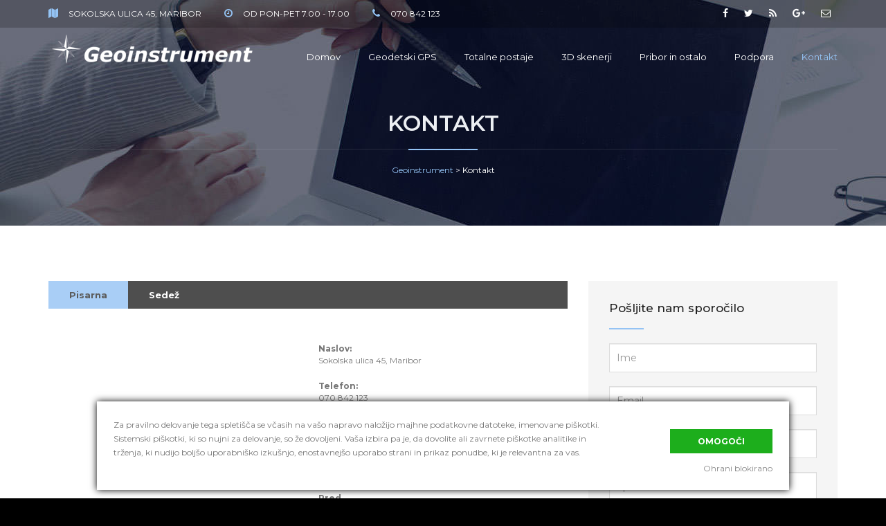

--- FILE ---
content_type: text/html; charset=UTF-8
request_url: https://www.geoinstrument.si/kontakt/
body_size: 64466
content:
<!DOCTYPE html>
<html lang="sl-SI" class="">
<head>
	<meta charset="UTF-8">
	<meta name="viewport" content="width=device-width, initial-scale=1">
	<meta name="SKYPE_TOOLBAR" content="SKYPE_TOOLBAR_PARSER_COMPATIBLE" />
	<link rel="profile" href="http://gmpg.org/xfn/11">
	<link rel="pingback" href="https://www.geoinstrument.si/xmlrpc.php">

<title>Kontakt &#8211; Geoinstrument</title>
<meta name='robots' content='max-image-preview:large' />
<link rel='dns-prefetch' href='//maps.google.com' />
<link rel='dns-prefetch' href='//fonts.googleapis.com' />
<link rel="alternate" type="application/rss+xml" title="Geoinstrument &raquo; Vir" href="https://www.geoinstrument.si/feed/" />
<link rel="alternate" type="application/rss+xml" title="Geoinstrument &raquo; Vir komentarjev" href="https://www.geoinstrument.si/comments/feed/" />
<link rel="alternate" title="oEmbed (JSON)" type="application/json+oembed" href="https://www.geoinstrument.si/wp-json/oembed/1.0/embed?url=https%3A%2F%2Fwww.geoinstrument.si%2Fkontakt%2F" />
<link rel="alternate" title="oEmbed (XML)" type="text/xml+oembed" href="https://www.geoinstrument.si/wp-json/oembed/1.0/embed?url=https%3A%2F%2Fwww.geoinstrument.si%2Fkontakt%2F&#038;format=xml" />
<style id='wp-img-auto-sizes-contain-inline-css' type='text/css'>
img:is([sizes=auto i],[sizes^="auto," i]){contain-intrinsic-size:3000px 1500px}
/*# sourceURL=wp-img-auto-sizes-contain-inline-css */
</style>
<style id='wp-emoji-styles-inline-css' type='text/css'>

	img.wp-smiley, img.emoji {
		display: inline !important;
		border: none !important;
		box-shadow: none !important;
		height: 1em !important;
		width: 1em !important;
		margin: 0 0.07em !important;
		vertical-align: -0.1em !important;
		background: none !important;
		padding: 0 !important;
	}
/*# sourceURL=wp-emoji-styles-inline-css */
</style>
<style id='wp-block-library-inline-css' type='text/css'>
:root{--wp-block-synced-color:#7a00df;--wp-block-synced-color--rgb:122,0,223;--wp-bound-block-color:var(--wp-block-synced-color);--wp-editor-canvas-background:#ddd;--wp-admin-theme-color:#007cba;--wp-admin-theme-color--rgb:0,124,186;--wp-admin-theme-color-darker-10:#006ba1;--wp-admin-theme-color-darker-10--rgb:0,107,160.5;--wp-admin-theme-color-darker-20:#005a87;--wp-admin-theme-color-darker-20--rgb:0,90,135;--wp-admin-border-width-focus:2px}@media (min-resolution:192dpi){:root{--wp-admin-border-width-focus:1.5px}}.wp-element-button{cursor:pointer}:root .has-very-light-gray-background-color{background-color:#eee}:root .has-very-dark-gray-background-color{background-color:#313131}:root .has-very-light-gray-color{color:#eee}:root .has-very-dark-gray-color{color:#313131}:root .has-vivid-green-cyan-to-vivid-cyan-blue-gradient-background{background:linear-gradient(135deg,#00d084,#0693e3)}:root .has-purple-crush-gradient-background{background:linear-gradient(135deg,#34e2e4,#4721fb 50%,#ab1dfe)}:root .has-hazy-dawn-gradient-background{background:linear-gradient(135deg,#faaca8,#dad0ec)}:root .has-subdued-olive-gradient-background{background:linear-gradient(135deg,#fafae1,#67a671)}:root .has-atomic-cream-gradient-background{background:linear-gradient(135deg,#fdd79a,#004a59)}:root .has-nightshade-gradient-background{background:linear-gradient(135deg,#330968,#31cdcf)}:root .has-midnight-gradient-background{background:linear-gradient(135deg,#020381,#2874fc)}:root{--wp--preset--font-size--normal:16px;--wp--preset--font-size--huge:42px}.has-regular-font-size{font-size:1em}.has-larger-font-size{font-size:2.625em}.has-normal-font-size{font-size:var(--wp--preset--font-size--normal)}.has-huge-font-size{font-size:var(--wp--preset--font-size--huge)}.has-text-align-center{text-align:center}.has-text-align-left{text-align:left}.has-text-align-right{text-align:right}.has-fit-text{white-space:nowrap!important}#end-resizable-editor-section{display:none}.aligncenter{clear:both}.items-justified-left{justify-content:flex-start}.items-justified-center{justify-content:center}.items-justified-right{justify-content:flex-end}.items-justified-space-between{justify-content:space-between}.screen-reader-text{border:0;clip-path:inset(50%);height:1px;margin:-1px;overflow:hidden;padding:0;position:absolute;width:1px;word-wrap:normal!important}.screen-reader-text:focus{background-color:#ddd;clip-path:none;color:#444;display:block;font-size:1em;height:auto;left:5px;line-height:normal;padding:15px 23px 14px;text-decoration:none;top:5px;width:auto;z-index:100000}html :where(.has-border-color){border-style:solid}html :where([style*=border-top-color]){border-top-style:solid}html :where([style*=border-right-color]){border-right-style:solid}html :where([style*=border-bottom-color]){border-bottom-style:solid}html :where([style*=border-left-color]){border-left-style:solid}html :where([style*=border-width]){border-style:solid}html :where([style*=border-top-width]){border-top-style:solid}html :where([style*=border-right-width]){border-right-style:solid}html :where([style*=border-bottom-width]){border-bottom-style:solid}html :where([style*=border-left-width]){border-left-style:solid}html :where(img[class*=wp-image-]){height:auto;max-width:100%}:where(figure){margin:0 0 1em}html :where(.is-position-sticky){--wp-admin--admin-bar--position-offset:var(--wp-admin--admin-bar--height,0px)}@media screen and (max-width:600px){html :where(.is-position-sticky){--wp-admin--admin-bar--position-offset:0px}}

/*# sourceURL=wp-block-library-inline-css */
</style><style id='global-styles-inline-css' type='text/css'>
:root{--wp--preset--aspect-ratio--square: 1;--wp--preset--aspect-ratio--4-3: 4/3;--wp--preset--aspect-ratio--3-4: 3/4;--wp--preset--aspect-ratio--3-2: 3/2;--wp--preset--aspect-ratio--2-3: 2/3;--wp--preset--aspect-ratio--16-9: 16/9;--wp--preset--aspect-ratio--9-16: 9/16;--wp--preset--color--black: #000000;--wp--preset--color--cyan-bluish-gray: #abb8c3;--wp--preset--color--white: #ffffff;--wp--preset--color--pale-pink: #f78da7;--wp--preset--color--vivid-red: #cf2e2e;--wp--preset--color--luminous-vivid-orange: #ff6900;--wp--preset--color--luminous-vivid-amber: #fcb900;--wp--preset--color--light-green-cyan: #7bdcb5;--wp--preset--color--vivid-green-cyan: #00d084;--wp--preset--color--pale-cyan-blue: #8ed1fc;--wp--preset--color--vivid-cyan-blue: #0693e3;--wp--preset--color--vivid-purple: #9b51e0;--wp--preset--gradient--vivid-cyan-blue-to-vivid-purple: linear-gradient(135deg,rgb(6,147,227) 0%,rgb(155,81,224) 100%);--wp--preset--gradient--light-green-cyan-to-vivid-green-cyan: linear-gradient(135deg,rgb(122,220,180) 0%,rgb(0,208,130) 100%);--wp--preset--gradient--luminous-vivid-amber-to-luminous-vivid-orange: linear-gradient(135deg,rgb(252,185,0) 0%,rgb(255,105,0) 100%);--wp--preset--gradient--luminous-vivid-orange-to-vivid-red: linear-gradient(135deg,rgb(255,105,0) 0%,rgb(207,46,46) 100%);--wp--preset--gradient--very-light-gray-to-cyan-bluish-gray: linear-gradient(135deg,rgb(238,238,238) 0%,rgb(169,184,195) 100%);--wp--preset--gradient--cool-to-warm-spectrum: linear-gradient(135deg,rgb(74,234,220) 0%,rgb(151,120,209) 20%,rgb(207,42,186) 40%,rgb(238,44,130) 60%,rgb(251,105,98) 80%,rgb(254,248,76) 100%);--wp--preset--gradient--blush-light-purple: linear-gradient(135deg,rgb(255,206,236) 0%,rgb(152,150,240) 100%);--wp--preset--gradient--blush-bordeaux: linear-gradient(135deg,rgb(254,205,165) 0%,rgb(254,45,45) 50%,rgb(107,0,62) 100%);--wp--preset--gradient--luminous-dusk: linear-gradient(135deg,rgb(255,203,112) 0%,rgb(199,81,192) 50%,rgb(65,88,208) 100%);--wp--preset--gradient--pale-ocean: linear-gradient(135deg,rgb(255,245,203) 0%,rgb(182,227,212) 50%,rgb(51,167,181) 100%);--wp--preset--gradient--electric-grass: linear-gradient(135deg,rgb(202,248,128) 0%,rgb(113,206,126) 100%);--wp--preset--gradient--midnight: linear-gradient(135deg,rgb(2,3,129) 0%,rgb(40,116,252) 100%);--wp--preset--font-size--small: 13px;--wp--preset--font-size--medium: 20px;--wp--preset--font-size--large: 36px;--wp--preset--font-size--x-large: 42px;--wp--preset--spacing--20: 0.44rem;--wp--preset--spacing--30: 0.67rem;--wp--preset--spacing--40: 1rem;--wp--preset--spacing--50: 1.5rem;--wp--preset--spacing--60: 2.25rem;--wp--preset--spacing--70: 3.38rem;--wp--preset--spacing--80: 5.06rem;--wp--preset--shadow--natural: 6px 6px 9px rgba(0, 0, 0, 0.2);--wp--preset--shadow--deep: 12px 12px 50px rgba(0, 0, 0, 0.4);--wp--preset--shadow--sharp: 6px 6px 0px rgba(0, 0, 0, 0.2);--wp--preset--shadow--outlined: 6px 6px 0px -3px rgb(255, 255, 255), 6px 6px rgb(0, 0, 0);--wp--preset--shadow--crisp: 6px 6px 0px rgb(0, 0, 0);}:where(.is-layout-flex){gap: 0.5em;}:where(.is-layout-grid){gap: 0.5em;}body .is-layout-flex{display: flex;}.is-layout-flex{flex-wrap: wrap;align-items: center;}.is-layout-flex > :is(*, div){margin: 0;}body .is-layout-grid{display: grid;}.is-layout-grid > :is(*, div){margin: 0;}:where(.wp-block-columns.is-layout-flex){gap: 2em;}:where(.wp-block-columns.is-layout-grid){gap: 2em;}:where(.wp-block-post-template.is-layout-flex){gap: 1.25em;}:where(.wp-block-post-template.is-layout-grid){gap: 1.25em;}.has-black-color{color: var(--wp--preset--color--black) !important;}.has-cyan-bluish-gray-color{color: var(--wp--preset--color--cyan-bluish-gray) !important;}.has-white-color{color: var(--wp--preset--color--white) !important;}.has-pale-pink-color{color: var(--wp--preset--color--pale-pink) !important;}.has-vivid-red-color{color: var(--wp--preset--color--vivid-red) !important;}.has-luminous-vivid-orange-color{color: var(--wp--preset--color--luminous-vivid-orange) !important;}.has-luminous-vivid-amber-color{color: var(--wp--preset--color--luminous-vivid-amber) !important;}.has-light-green-cyan-color{color: var(--wp--preset--color--light-green-cyan) !important;}.has-vivid-green-cyan-color{color: var(--wp--preset--color--vivid-green-cyan) !important;}.has-pale-cyan-blue-color{color: var(--wp--preset--color--pale-cyan-blue) !important;}.has-vivid-cyan-blue-color{color: var(--wp--preset--color--vivid-cyan-blue) !important;}.has-vivid-purple-color{color: var(--wp--preset--color--vivid-purple) !important;}.has-black-background-color{background-color: var(--wp--preset--color--black) !important;}.has-cyan-bluish-gray-background-color{background-color: var(--wp--preset--color--cyan-bluish-gray) !important;}.has-white-background-color{background-color: var(--wp--preset--color--white) !important;}.has-pale-pink-background-color{background-color: var(--wp--preset--color--pale-pink) !important;}.has-vivid-red-background-color{background-color: var(--wp--preset--color--vivid-red) !important;}.has-luminous-vivid-orange-background-color{background-color: var(--wp--preset--color--luminous-vivid-orange) !important;}.has-luminous-vivid-amber-background-color{background-color: var(--wp--preset--color--luminous-vivid-amber) !important;}.has-light-green-cyan-background-color{background-color: var(--wp--preset--color--light-green-cyan) !important;}.has-vivid-green-cyan-background-color{background-color: var(--wp--preset--color--vivid-green-cyan) !important;}.has-pale-cyan-blue-background-color{background-color: var(--wp--preset--color--pale-cyan-blue) !important;}.has-vivid-cyan-blue-background-color{background-color: var(--wp--preset--color--vivid-cyan-blue) !important;}.has-vivid-purple-background-color{background-color: var(--wp--preset--color--vivid-purple) !important;}.has-black-border-color{border-color: var(--wp--preset--color--black) !important;}.has-cyan-bluish-gray-border-color{border-color: var(--wp--preset--color--cyan-bluish-gray) !important;}.has-white-border-color{border-color: var(--wp--preset--color--white) !important;}.has-pale-pink-border-color{border-color: var(--wp--preset--color--pale-pink) !important;}.has-vivid-red-border-color{border-color: var(--wp--preset--color--vivid-red) !important;}.has-luminous-vivid-orange-border-color{border-color: var(--wp--preset--color--luminous-vivid-orange) !important;}.has-luminous-vivid-amber-border-color{border-color: var(--wp--preset--color--luminous-vivid-amber) !important;}.has-light-green-cyan-border-color{border-color: var(--wp--preset--color--light-green-cyan) !important;}.has-vivid-green-cyan-border-color{border-color: var(--wp--preset--color--vivid-green-cyan) !important;}.has-pale-cyan-blue-border-color{border-color: var(--wp--preset--color--pale-cyan-blue) !important;}.has-vivid-cyan-blue-border-color{border-color: var(--wp--preset--color--vivid-cyan-blue) !important;}.has-vivid-purple-border-color{border-color: var(--wp--preset--color--vivid-purple) !important;}.has-vivid-cyan-blue-to-vivid-purple-gradient-background{background: var(--wp--preset--gradient--vivid-cyan-blue-to-vivid-purple) !important;}.has-light-green-cyan-to-vivid-green-cyan-gradient-background{background: var(--wp--preset--gradient--light-green-cyan-to-vivid-green-cyan) !important;}.has-luminous-vivid-amber-to-luminous-vivid-orange-gradient-background{background: var(--wp--preset--gradient--luminous-vivid-amber-to-luminous-vivid-orange) !important;}.has-luminous-vivid-orange-to-vivid-red-gradient-background{background: var(--wp--preset--gradient--luminous-vivid-orange-to-vivid-red) !important;}.has-very-light-gray-to-cyan-bluish-gray-gradient-background{background: var(--wp--preset--gradient--very-light-gray-to-cyan-bluish-gray) !important;}.has-cool-to-warm-spectrum-gradient-background{background: var(--wp--preset--gradient--cool-to-warm-spectrum) !important;}.has-blush-light-purple-gradient-background{background: var(--wp--preset--gradient--blush-light-purple) !important;}.has-blush-bordeaux-gradient-background{background: var(--wp--preset--gradient--blush-bordeaux) !important;}.has-luminous-dusk-gradient-background{background: var(--wp--preset--gradient--luminous-dusk) !important;}.has-pale-ocean-gradient-background{background: var(--wp--preset--gradient--pale-ocean) !important;}.has-electric-grass-gradient-background{background: var(--wp--preset--gradient--electric-grass) !important;}.has-midnight-gradient-background{background: var(--wp--preset--gradient--midnight) !important;}.has-small-font-size{font-size: var(--wp--preset--font-size--small) !important;}.has-medium-font-size{font-size: var(--wp--preset--font-size--medium) !important;}.has-large-font-size{font-size: var(--wp--preset--font-size--large) !important;}.has-x-large-font-size{font-size: var(--wp--preset--font-size--x-large) !important;}
/*# sourceURL=global-styles-inline-css */
</style>

<style id='classic-theme-styles-inline-css' type='text/css'>
/*! This file is auto-generated */
.wp-block-button__link{color:#fff;background-color:#32373c;border-radius:9999px;box-shadow:none;text-decoration:none;padding:calc(.667em + 2px) calc(1.333em + 2px);font-size:1.125em}.wp-block-file__button{background:#32373c;color:#fff;text-decoration:none}
/*# sourceURL=/wp-includes/css/classic-themes.min.css */
</style>
<link rel='stylesheet' id='contact-form-7-css' href='https://www.geoinstrument.si/wp-content/plugins/contact-form-7/includes/css/styles.css?ver=6.1' type='text/css' media='all' />
<link rel='stylesheet' id='wppopups-base-css' href='https://www.geoinstrument.si/wp-content/plugins/wp-popups-lite/src/assets/css/wppopups-base.css?ver=2.2.0.3' type='text/css' media='all' />
<link rel='stylesheet' id='buildpro-fonts-css' href='https://fonts.googleapis.com/css?family=Montserrat%3A400%2C200%2C300%2C500%2C600%2C700%2C800&#038;subset=latin%2Clatin-ext' type='text/css' media='all' />
<link rel='stylesheet' id='bootstrap-css' href='https://www.geoinstrument.si/wp-content/themes/buildpro/css/bootstrap.css?ver=6.9' type='text/css' media='all' />
<link rel='stylesheet' id='animate-css' href='https://www.geoinstrument.si/wp-content/themes/buildpro/css/animate.css?ver=6.9' type='text/css' media='all' />
<link rel='stylesheet' id='font-awesome-css' href='https://www.geoinstrument.si/wp-content/themes/buildpro/fonts/font-awesome/css/font-awesome.css?ver=6.9' type='text/css' media='all' />
<link rel='stylesheet' id='elegant-css' href='https://www.geoinstrument.si/wp-content/themes/buildpro/fonts/elegant_font/HTML_CSS/style.css?ver=6.9' type='text/css' media='all' />
<link rel='stylesheet' id='etline-css' href='https://www.geoinstrument.si/wp-content/themes/buildpro/fonts/et-line-font/style.css?ver=6.9' type='text/css' media='all' />
<link rel='stylesheet' id='magnific-css' href='https://www.geoinstrument.si/wp-content/themes/buildpro/css/magnific-popup.css?ver=6.9' type='text/css' media='all' />
<link rel='stylesheet' id='owl-carousel-css' href='https://www.geoinstrument.si/wp-content/themes/buildpro/css/owl.carousel.css?ver=6.9' type='text/css' media='all' />
<link rel='stylesheet' id='buildpro-style-css' href='https://www.geoinstrument.si/wp-content/themes/buildpro/style.css?ver=6.9' type='text/css' media='all' />
<link rel='stylesheet' id='js_composer_front-css' href='https://www.geoinstrument.si/wp-content/plugins/js_composer/assets/css/js_composer.min.css?ver=8.4' type='text/css' media='all' />
<script type="text/javascript" src="https://www.geoinstrument.si/wp-includes/js/jquery/jquery.min.js?ver=3.7.1" id="jquery-core-js"></script>
<script type="text/javascript" src="https://www.geoinstrument.si/wp-includes/js/jquery/jquery-migrate.min.js?ver=3.4.1" id="jquery-migrate-js"></script>
<script type="text/javascript" src="https://www.geoinstrument.si/wp-content/plugins/smart-cookie-kit/res/empty.js" id="mapapi-js" data-blocked="https://maps.google.com/maps/api/js?key=AIzaSyAvpnlHRidMIU374bKM5-sx8ruc01OvDjI&amp;ver=6.9" data-sck_type="2" data-sck_unlock="profiling" data-sck_ref="Google Maps" data-sck_index="1" class="BlockedBySmartCookieKit"></script>
<script type="text/javascript" src="https://www.geoinstrument.si/wp-content/themes/buildpro/js/owl.carousel.js?ver=6.9" id="owl-carousel-js"></script>
<script></script><link rel="https://api.w.org/" href="https://www.geoinstrument.si/wp-json/" /><link rel="alternate" title="JSON" type="application/json" href="https://www.geoinstrument.si/wp-json/wp/v2/pages/1226" /><link rel="EditURI" type="application/rsd+xml" title="RSD" href="https://www.geoinstrument.si/xmlrpc.php?rsd" />
<meta name="generator" content="WordPress 6.9" />
<link rel="canonical" href="https://www.geoinstrument.si/kontakt/" />
<link rel='shortlink' href='https://www.geoinstrument.si/?p=1226' />

		<!-- GA Google Analytics @ https://m0n.co/ga -->
		<script async src="https://www.geoinstrument.si/wp-content/plugins/smart-cookie-kit/res/empty.js" data-blocked="https://www.googletagmanager.com/gtag/js?id=G-12TBQEB5HC" data-sck_type="2" data-sck_unlock="statistics" data-sck_ref="Google Analytics GTAG" data-sck_index="2" class="BlockedBySmartCookieKit"></script>
		<script>
			window.dataLayer = window.dataLayer || [];
			function gtag(){dataLayer.push(arguments);}
			gtag('js', new Date());
			gtag('config', 'G-12TBQEB5HC');
		</script>

	<style type="text/css">
            .bg-color,
			section.bg-color,
			#mainmenu li li a:hover,
			#mainmenu ul li:hover > a,
			.price-row,
			.blog-list .date,
			.blog-read .date,
			.slider-info .text1,
			.btn-primary,
			.bg-id-color,
			.pagination > .active > a,
			.pagination li span,
			.pagination > .active > a:hover,
			.pagination > .active > span:hover,
			.pagination > .active > a:focus,
			.pagination > .active > span:focus,
			.dropcap,
			.fullwidthbanner-container a.btn,
			.feature-box-big-icon i,
			#testimonial-full,
			.icon-deco i,
			.blog-list .date-box .day,
			.bloglist .date-box .day,
			.feature-box-small-icon .border,
			.small-border,
			#jpreBar,
			.date-post,
			.team-list .small-border,
			.de-team-list .small-border,
			.btn-line:hover,a.btn-line:hover,
			.btn-line.hover,a.btn-line.hover,
			.owl-arrow span,
			.de-progress .progress-bar,
			#btn-close-x:hover,
			.box-fx .info,
			.de_testi blockquote:before,
			.btn-more,
			.widget .small-border,
			.product img:hover,
			#btn-search,
			.de_tab.timeline li.active .dot,
			.btn-id, .btn-custom,
			.tiny-border,
			#back-to-top, .form-submit #submit,
			.owl-theme .owl-controls .owl-page.active span,
			#subheader .small-border-deco span,
			.wpb_wrapper .widget_nav_menu li a:hover,
			.timeline .tl-block .tl-line,
			.de_tab.tab_style_2 .de_nav li.active span,
			.sidebar .widget_recent_entries .post-date,
			.owl-custom-nav .btn-next:before,
			.owl-custom-nav .btn-prev:before,
			.de_tab.tab_steps.style-2 .de_nav li.active span,
			.feature-box-small-icon.style-2 .number.bg-color,
			form.form-inline button:hover, .woocommerce-product-search button:hover,
			.woocommerce div.product form.cart .button,
			.woocommerce #review_form #respond .form-submit input, .woocommerce-message a.button,
			#add_payment_method .wc-proceed-to-checkout a.checkout-button, 
			.woocommerce-cart .wc-proceed-to-checkout a.checkout-button, 
			.woocommerce-checkout .wc-proceed-to-checkout a.checkout-button,
			.woocommerce #payment #place_order
			{
				background-color:#94c3f4;
			}

			.feature-box i,
			#mainmenu li:hover > ul,
			#mainmenu li:hover > a,
			.date-box .day,
			.slider_text h1,
			.id-color,
			.pricing-box li h1,
			.title span,
			i.large:hover,
			.feature-box-small-icon-2 i,
			address span i,
			.pricing-dark .pricing-box li.price-row,
			.ratings i,
			#mainmenu a:hover,
			#mainmenu a.active,
			header.smaller #mainmenu a.active,
			.pricing-dark .pricing-box li.price-row,
			.dark .feature-box-small-icon i,
			a.btn-slider:after,
			.feature-box-small-icon i,
			.feature-box-small-icon .number,
			.box-icon-simple i,
			a.btn-line:after,
			.team-list .social a,
			.de_contact_info i,
			.dark .btn-line:hover:after, .dark a.btn-line:hover:after, .dark a.btn-line.hover:after,
			a.btn-text:after,
			.separator span  i,
			address span strong,
			.de_tab.tab_steps .de_nav li span:hover,
			.de_testi_by,
			.pf_text,
			.widget_tags li a,
			.dark .btn-line:after, .dark  a.btn-line:after,
			.crumb a, .woocommerce .star-rating span:before,
			.btn-right:after,
			.btn-left:before,
			#mainmenu li a:after,
			header .info .social i:hover,
			#back-to-top:hover:before,
			.wpb_wrapper .widget_nav_menu li.current-menu-item,
			.wpb_wrapper .widget_nav_menu li.current-menu-item a:after,
			.testimonial-list:before,
			.woocommerce p.stars a, #mainmenu .current-menu-item > a
			{
				color:#94c3f4;
			}

			.feature-box i,
			.pagination > .active > a,
			.pagination > .active > span,
			.pagination li span:hover,
			.pagination > .active > a:hover,
			.pagination > .active > span:hover,
			.pagination > .active > a:focus,
			.pagination > .active > span:focus
			.feature-box-big-icon i:after,
			.social-icons i
			.btn-line:hover,a.btn-line:hover,
			.btn-line.hover,a.btn-line.hover,
			.product img:hover,
			#contact_form input[type=text]:focus, #contact_form input[type=email]:focus, #contact_form input[type=tel]:focus,#contact_form textarea:focus, #search:focus,
			#contact_form .de_light input[type=text]:focus, #contact_form .de_light input[type=email]:focus, #contact_form .de_light input[type=tel]:focus, #contact_form .de_lighttextarea:focus, #contact_form .de_light #search:focus,
			.form-transparent input[type=text]:focus, .form-transparent textarea:focus, .form-transparent input[type=email]:focus,
			.de_tab.tab_steps.style-2 .de_nav li.active span
			{

				border-color:#94c3f4;
			}

			.box-fx .inner,
			.dark .box-fx .inner,
			.blog-list img,
			.arrow-up
			{
				border-bottom-color:#94c3f4;
			}

			.arrow-down{
				border-top-color:#94c3f4;
			}

			.callbacks_nav {
				background-color:#94c3f4;
			}


			.de_tab .de_nav li span {
			border-top: 3px solid #94c3f4;
			}

			.feature-box-big-icon i:after {
			border-color: #94c3f4 transparent;
			}

			.de_review li.active img{
				border:solid 4px #94c3f4;
			}

			.preloader1{
				border-top-color:#94c3f4;
			}

			blockquote{
			border-left-color:#94c3f4;
			}
			</style><style type="text/css">.skrij {display:none;}
.vc_custom_heading.vc_gitem-post-data.vc_gitem-post-data-source-post_excerpt {
    min-height: 110px;
}
span.vc_tta-title-text {
    font-size: 13px !important;
}
span.vc_tta-title-text:hover {
    color: #fff !important;
}
.de_light .wpb_wrapper .widget_nav_menu li:hover {
    background: #000;
	  color:#fff;
}
.wpb_wrapper .widget_nav_menu li.current-menu-item a:after, .testimonial-list:before, .woocommerce p.stars a, #mainmenu .current-menu-item > a {
    color: #E1D409;
}
.wpb_wrapper .widget_nav_menu li a:hover {
	background-color:#333333;
	color:#fff;
}
#mainmenu .current-menu-item > a {
    color: #94c3f4;
}header .info{ background: rgba(0,0,0,0.2)!important; }header .info, header .info .social i{ color: #ffffff!important; }#logo { margin: 5px 0 0 0; }.smaller #logo { margin: 5px 0 0 0; }section.bg-error{ height: 600px; }#subheader{ background-image: url(http://localhost/buildpro/wp-content/uploads/2016/12/subheader-4.jpg); }</style><meta name="generator" content="Powered by WPBakery Page Builder - drag and drop page builder for WordPress."/>
<meta name="generator" content="Powered by Slider Revolution 6.5.4 - responsive, Mobile-Friendly Slider Plugin for WordPress with comfortable drag and drop interface." />
<link rel="icon" href="https://www.geoinstrument.si/wp-content/uploads/2021/11/favicon-100x100.png" sizes="32x32" />
<link rel="icon" href="https://www.geoinstrument.si/wp-content/uploads/2021/11/favicon.png" sizes="192x192" />
<link rel="apple-touch-icon" href="https://www.geoinstrument.si/wp-content/uploads/2021/11/favicon.png" />
<meta name="msapplication-TileImage" content="https://www.geoinstrument.si/wp-content/uploads/2021/11/favicon.png" />
<script type="text/javascript">function setREVStartSize(e){
			//window.requestAnimationFrame(function() {				 
				window.RSIW = window.RSIW===undefined ? window.innerWidth : window.RSIW;	
				window.RSIH = window.RSIH===undefined ? window.innerHeight : window.RSIH;	
				try {								
					var pw = document.getElementById(e.c).parentNode.offsetWidth,
						newh;
					pw = pw===0 || isNaN(pw) ? window.RSIW : pw;
					e.tabw = e.tabw===undefined ? 0 : parseInt(e.tabw);
					e.thumbw = e.thumbw===undefined ? 0 : parseInt(e.thumbw);
					e.tabh = e.tabh===undefined ? 0 : parseInt(e.tabh);
					e.thumbh = e.thumbh===undefined ? 0 : parseInt(e.thumbh);
					e.tabhide = e.tabhide===undefined ? 0 : parseInt(e.tabhide);
					e.thumbhide = e.thumbhide===undefined ? 0 : parseInt(e.thumbhide);
					e.mh = e.mh===undefined || e.mh=="" || e.mh==="auto" ? 0 : parseInt(e.mh,0);		
					if(e.layout==="fullscreen" || e.l==="fullscreen") 						
						newh = Math.max(e.mh,window.RSIH);					
					else{					
						e.gw = Array.isArray(e.gw) ? e.gw : [e.gw];
						for (var i in e.rl) if (e.gw[i]===undefined || e.gw[i]===0) e.gw[i] = e.gw[i-1];					
						e.gh = e.el===undefined || e.el==="" || (Array.isArray(e.el) && e.el.length==0)? e.gh : e.el;
						e.gh = Array.isArray(e.gh) ? e.gh : [e.gh];
						for (var i in e.rl) if (e.gh[i]===undefined || e.gh[i]===0) e.gh[i] = e.gh[i-1];
											
						var nl = new Array(e.rl.length),
							ix = 0,						
							sl;					
						e.tabw = e.tabhide>=pw ? 0 : e.tabw;
						e.thumbw = e.thumbhide>=pw ? 0 : e.thumbw;
						e.tabh = e.tabhide>=pw ? 0 : e.tabh;
						e.thumbh = e.thumbhide>=pw ? 0 : e.thumbh;					
						for (var i in e.rl) nl[i] = e.rl[i]<window.RSIW ? 0 : e.rl[i];
						sl = nl[0];									
						for (var i in nl) if (sl>nl[i] && nl[i]>0) { sl = nl[i]; ix=i;}															
						var m = pw>(e.gw[ix]+e.tabw+e.thumbw) ? 1 : (pw-(e.tabw+e.thumbw)) / (e.gw[ix]);					
						newh =  (e.gh[ix] * m) + (e.tabh + e.thumbh);
					}
					var el = document.getElementById(e.c);
					if (el!==null && el) el.style.height = newh+"px";					
					el = document.getElementById(e.c+"_wrapper");
					if (el!==null && el) el.style.height = newh+"px";
				} catch(e){
					console.log("Failure at Presize of Slider:" + e)
				}					   
			//});
		  };</script>
<style id="kirki-inline-styles"></style><noscript><style> .wpb_animate_when_almost_visible { opacity: 1; }</style></noscript><style type="text/css">.BlockedBySmartCookieKit{display:none !important;}#SCK .SCK_Banner{display:none;}#SCK .SCK_Banner.visible{display:block;}.BlockedForCookiePreferences{background-color:#f6f6f6;border:1px solid #c9cccb;margin:1em;padding:2em;color:black;}#SCK .SCK_BannerContainer{background-color:#fff;position:fixed;padding:2em;bottom:1em;height:auto;width:94%;left:3%;z-index:99999999;box-shadow:0 0 10px #000;box-sizing:border-box;max-height:calc(100vh - 2em);}#SCK #SCK_BannerTextContainer{display:block;}#SCK #SCK_BannerActions{display:block;line-height:1.2em;margin-top:2em;position:relative;}#SCK #SCK_BannerActionsContainer{display:block;text-align:right;float:right;}#SCK .SCK_Accept{cursor:pointer;padding:10px 40px;height:auto;width:auto;line-height:initial;border:none;border-radius:0;background-color:#1dae1c;background-image:none;color:#fff;text-shadow:none;text-transform:uppercase;font-weight:bold;transition:.2s;margin-bottom:0;float:right;}#SCK .SCK_Accept:hover{background-color:#23da22;text-shadow:0 0 1px #000}#SCK .SCK_Close{float:right;padding:10px 0;margin-right:30px;}#SCK #SCK_MinimizedBanner .SCK_Open{background-color:#1dae1c;background-image:none;color:#fff;text-shadow:none;font-weight:bold;transition:.2s;position:fixed;padding:5px 15px;bottom:0;height:auto;width:auto;left:5%;z-index:99999999;box-shadow:0 0 10px #000;border:none;border-radius:0;font-size:12px;line-height:initial;cursor:pointer;}#SCK #SCK_MinimizedBanner .SCK_Open:hover{background-color:#23da22;text-shadow:0 0 1px #000}@media(min-width:768px){#SCK #SCK_BannerTextContainer{float:left;width:75%;}#SCK #SCK_BannerActions{position:absolute;bottom:2em;right:2em;}#SCK .SCK_Accept{float:none;margin-bottom:15px;display:block;}#SCK .SCK_Close{float:none;padding:0;margin-right:0;}}@media(min-width:1000px){#SCK .SCK_BannerContainer{width:1000px;left:50%;margin-left:-500px;}}</style>    
<link rel='stylesheet' id='rs-plugin-settings-css' href='https://www.geoinstrument.si/wp-content/plugins/revslider/public/assets/css/rs6.css?ver=6.5.4' type='text/css' media='all' />
<style id='rs-plugin-settings-inline-css' type='text/css'>
#rs-demo-id {}
/*# sourceURL=rs-plugin-settings-inline-css */
</style>
</head>

<body class="wp-singular page-template page-template-page-templates page-template-template-fullwidth page-template-page-templatestemplate-fullwidth-php page page-id-1226 wp-theme-buildpro buildpro-theme-ver-1.1.6 wordpress-version-6.9 wpb-js-composer js-comp-ver-8.4 vc_responsive" >
    
    <div id="wrapper" class="">
        <!-- header begin -->
                <header class="">
        
                        <div class="info">
                <div class="container">
                    <div class="row">
                        <div class="col-md-8">
                                                                                    <div class="col">
                                                                <div class="col">
                                    <span class="id-color"><i class="fa fa-map"></i></span>SOKOLSKA ULICA 45, MARIBOR                                </div>
                                                                <div class="col">
                                    <span class="id-color"><i class="fa fa-clock-o"></i></span>OD PON-PET 7.00 - 17.00                                </div>
                                                                <div class="col">
                                    <span class="id-color"><i class="fa fa-phone"></i></span>070 842 123                                </div>
                                                            </div>
                                                    </div>
                        <div class="col-md-4 text-right">
                                                                                    <div class="col social">
                                                                <a href="https://www.facebook.com/"><i class="fa fa-facebook" aria-hidden="true"></i></a>
                                                                <a href="https://www.twitter.com/"><i class="fa fa-twitter" aria-hidden="true"></i></a>
                                                                <a href="#"><i class="fa fa-rss" aria-hidden="true"></i></a>
                                                                <a href="https://plus.google.com/"><i class="fa fa-google-plus" aria-hidden="true"></i></a>
                                                                <a href="#"><i class="fa fa-envelope-o" aria-hidden="true"></i></a>
                                                            </div>
                                                    </div>
                    </div>
                </div>
            </div>
            
            <div class="container">
                <div class="row">
                    <div class="col-md-12">
                        <!-- logo begin -->
                        <h1 id="logo">
                                                        <a href="https://www.geoinstrument.si/">
                                <img class="logo" src="https://www.geoinstrument.si/wp-content/uploads/2021/11/logo-geoinstrument-bel-300.png" "img-responsive"alt ="">
                                <img class="logo-2" src="https://www.geoinstrument.si/wp-content/uploads/2021/11/logo-geoinstrument-bel-300.png" "img-responsive"alt ="">
                            </a>                            
                        </h1>
                        <!-- logo close -->

                        <!-- small button begin -->
                        <span id="menu-btn"></span>
                        <!-- small button close -->

                        <!-- mainmenu begin -->
                        <nav>
                            <ul id="mainmenu" class="no-separator"><li id="menu-item-1150" class="menu-item menu-item-type-post_type menu-item-object-page menu-item-home menu-item-1150"><a href="https://www.geoinstrument.si/">Domov</a></li>
<li id="menu-item-1206" class="menu-item menu-item-type-post_type menu-item-object-page menu-item-has-children menu-item-1206"><a href="https://www.geoinstrument.si/geodetski-gps/">Geodetski GPS</a>
<ul class="sub-menu">
	<li id="menu-item-2929" class="menu-item menu-item-type-post_type menu-item-object-portfolio menu-item-2929"><a href="https://www.geoinstrument.si/izdelki/geodetski-gps-rover-s950/">Stonex S950</a></li>
	<li id="menu-item-1518" class="menu-item menu-item-type-post_type menu-item-object-portfolio menu-item-1518"><a href="https://www.geoinstrument.si/izdelki/geodetski-gps-stonex-s900/">Stonex S900+</a></li>
	<li id="menu-item-1296" class="menu-item menu-item-type-post_type menu-item-object-portfolio menu-item-1296"><a href="https://www.geoinstrument.si/izdelki/geodetski-gps-stonex-s980plus/">Stonex S980+</a></li>
	<li id="menu-item-1300" class="menu-item menu-item-type-post_type menu-item-object-portfolio menu-item-1300"><a href="https://www.geoinstrument.si/izdelki/geodetski-gps-stonex-s990plus/">Stonex S990+</a></li>
	<li id="menu-item-1651" class="menu-item menu-item-type-post_type menu-item-object-portfolio menu-item-1651"><a href="https://www.geoinstrument.si/izdelki/geodetski-gps-stonex-s999/">Stonex S999</a></li>
	<li id="menu-item-1598" class="menu-item menu-item-type-post_type menu-item-object-portfolio menu-item-1598"><a href="https://www.geoinstrument.si/izdelki/geodetski-gps-rover-s880/">Stonex S880</a></li>
	<li id="menu-item-1517" class="menu-item menu-item-type-post_type menu-item-object-portfolio menu-item-1517"><a href="https://www.geoinstrument.si/izdelki/geodetski-gps-stonex-s850/">Stonex S850</a></li>
	<li id="menu-item-1304" class="menu-item menu-item-type-post_type menu-item-object-portfolio menu-item-1304"><a href="https://www.geoinstrument.si/izdelki/geodetski-gps-stonex-rtk-gis-gps-s80g/">Stonex S80G</a></li>
	<li id="menu-item-1444" class="menu-item menu-item-type-post_type menu-item-object-portfolio menu-item-1444"><a href="https://www.geoinstrument.si/izdelki/geodetski-gps-stonex-s590/">Stonex S590</a></li>
	<li id="menu-item-1219" class="menu-item menu-item-type-post_type menu-item-object-portfolio menu-item-1219"><a href="https://www.geoinstrument.si/izdelki/terenska-tablica-stonex-ut12p/">Terenska tablica UT12P</a></li>
	<li id="menu-item-1220" class="menu-item menu-item-type-post_type menu-item-object-portfolio menu-item-1220"><a href="https://www.geoinstrument.si/izdelki/terenska-tablica-ut32/">Terenska tablica UT32</a></li>
	<li id="menu-item-1221" class="menu-item menu-item-type-post_type menu-item-object-portfolio menu-item-1221"><a href="https://www.geoinstrument.si/izdelki/terenski-kontroler-stonex-s55/">Terenski kontroler  SH5A</a></li>
</ul>
</li>
<li id="menu-item-1210" class="menu-item menu-item-type-post_type menu-item-object-page menu-item-has-children menu-item-1210"><a href="https://www.geoinstrument.si/totalne-postaje/">Totalne postaje</a>
<ul class="sub-menu">
	<li id="menu-item-1628" class="menu-item menu-item-type-post_type menu-item-object-portfolio menu-item-1628"><a href="https://www.geoinstrument.si/izdelki/robotska-totalna-postaja-stonex-r120/">Robotska totalna postaja Stonex R120</a></li>
	<li id="menu-item-1551" class="menu-item menu-item-type-post_type menu-item-object-portfolio menu-item-1551"><a href="https://www.geoinstrument.si/izdelki/robotska-totalna-postaja-stonex-r180/">Robotska totalna postaja Stonex R180</a></li>
	<li id="menu-item-1552" class="menu-item menu-item-type-post_type menu-item-object-portfolio menu-item-1552"><a href="https://www.geoinstrument.si/izdelki/totalna-postaja-stonex-r40/">Totalna postaja Stonex R40</a></li>
	<li id="menu-item-1222" class="menu-item menu-item-type-post_type menu-item-object-portfolio menu-item-1222"><a href="https://www.geoinstrument.si/izdelki/totalna-postaja-stonex-r20/">Totalna postaja Stonex R20</a></li>
	<li id="menu-item-1223" class="menu-item menu-item-type-post_type menu-item-object-portfolio menu-item-1223"><a href="https://www.geoinstrument.si/izdelki/totalna-postaja-stonex-r25/">Totalna postaja Stonex R25</a></li>
	<li id="menu-item-1224" class="menu-item menu-item-type-post_type menu-item-object-portfolio menu-item-1224"><a href="https://www.geoinstrument.si/izdelki/totalna-postaja-stonex-r35/">Totalna postaja Stonex R35</a></li>
	<li id="menu-item-1346" class="menu-item menu-item-type-post_type menu-item-object-portfolio menu-item-1346"><a href="https://www.geoinstrument.si/izdelki/totalna-postaja-stonex-r80/">Totalna postaja Stonex R80</a></li>
</ul>
</li>
<li id="menu-item-1402" class="menu-item menu-item-type-post_type menu-item-object-page menu-item-has-children menu-item-1402"><a href="https://www.geoinstrument.si/3d-laserski-skenerji/">3D skenerji</a>
<ul class="sub-menu">
	<li id="menu-item-1531" class="menu-item menu-item-type-post_type menu-item-object-portfolio menu-item-1531"><a href="https://www.geoinstrument.si/izdelki/x120-go-slam/">X120 GO SLAM</a></li>
	<li id="menu-item-1530" class="menu-item menu-item-type-post_type menu-item-object-portfolio menu-item-1530"><a href="https://www.geoinstrument.si/izdelki/xvs-vslam-3d-skener/">XVS vSLAM 3D skener</a></li>
	<li id="menu-item-2948" class="menu-item menu-item-type-post_type menu-item-object-portfolio menu-item-2948"><a href="https://www.geoinstrument.si/izdelki/x120gov2-laserski-skener/">X120GOv2 laserski skener</a></li>
	<li id="menu-item-2947" class="menu-item menu-item-type-post_type menu-item-object-portfolio menu-item-2947"><a href="https://www.geoinstrument.si/izdelki/x200go-laserski-skener/">X200GO laserski skener</a></li>
	<li id="menu-item-2946" class="menu-item menu-item-type-post_type menu-item-object-portfolio menu-item-2946"><a href="https://www.geoinstrument.si/izdelki/x40go-laserski-skener/">X40GO laserski skener</a></li>
	<li id="menu-item-2945" class="menu-item menu-item-type-post_type menu-item-object-portfolio menu-item-2945"><a href="https://www.geoinstrument.si/izdelki/x70go-laserski-skener/">X70GO laserski skener</a></li>
</ul>
</li>
<li id="menu-item-1351" class="menu-item menu-item-type-post_type menu-item-object-page menu-item-has-children menu-item-1351"><a href="https://www.geoinstrument.si/pribor-in-ostalo/">Pribor in ostalo</a>
<ul class="sub-menu">
	<li id="menu-item-1378" class="menu-item menu-item-type-post_type menu-item-object-portfolio menu-item-1378"><a href="https://www.geoinstrument.si/izdelki/nivelirji/">Nivelirji</a></li>
	<li id="menu-item-1370" class="menu-item menu-item-type-post_type menu-item-object-portfolio menu-item-1370"><a href="https://www.geoinstrument.si/izdelki/teodolit/">Teodolit</a></li>
	<li id="menu-item-1366" class="menu-item menu-item-type-post_type menu-item-object-portfolio menu-item-1366"><a href="https://www.geoinstrument.si/izdelki/stativi/">Stativi</a></li>
	<li id="menu-item-1358" class="menu-item menu-item-type-post_type menu-item-object-portfolio menu-item-1358"><a href="https://www.geoinstrument.si/izdelki/toga-grezila/">Toga grezila</a></li>
	<li id="menu-item-1359" class="menu-item menu-item-type-post_type menu-item-object-portfolio menu-item-1359"><a href="https://www.geoinstrument.si/izdelki/prizme/">Prizme</a></li>
</ul>
</li>
<li id="menu-item-1274" class="menu-item menu-item-type-post_type menu-item-object-page menu-item-1274"><a href="https://www.geoinstrument.si/podpora/">Podpora</a></li>
<li id="menu-item-1229" class="menu-item menu-item-type-post_type menu-item-object-page current-menu-item page_item page-item-1226 current_page_item menu-item-1229"><a href="https://www.geoinstrument.si/kontakt/" aria-current="page">Kontakt</a></li>
</ul>                        
                        </nav>

                    </div>
                    <!-- mainmenu close -->

                </div>
            </div>
        </header>
        <div id="contents" class="no-bottom no-top">


<!-- subheader -->
    <section id="subheader" data-stellar-background-ratio=".3" style="background-image: url(https://www.geoinstrument.si/wp-content/uploads/2016/12/subheader-6-1.jpg);">
        <div class="container">
            <div class="row">
                <div class="col-md-12">
                    <h1>Kontakt</h1>
                    <div class="small-border-deco"><span></span></div>
                       
                        <div class="crumb">
                            <!-- Breadcrumb NavXT 7.4.1 -->
<span property="itemListElement" typeof="ListItem"><a property="item" typeof="WebPage" title="Go to Geoinstrument." href="https://www.geoinstrument.si" class="home" ><span property="name">Geoinstrument</span></a><meta property="position" content="1"></span> &gt; <span property="itemListElement" typeof="ListItem"><span property="name" class="post post-page current-item">Kontakt</span><meta property="url" content="https://www.geoinstrument.si/kontakt/"><meta property="position" content="2"></span>                        </div>
                                    </div>
            </div>
        </div>
    </section>
    <!-- subheader close -->
    

    <div class="wpb-content-wrapper"><section class="vc_rows wpb_row vc_row-fluid"><div class="container"><div class="row"><div class="wpb_column vc_column_container vc_col-sm-12 vc_col-md-8"><div class="vc_column-inner"><div class="wpb_wrapper">	<div class="de_tab tab_style_2">
		        <ul class="de_nav">
        	            <li class="active" data-wow-delay="0s">
            	<span>Pisarna</span><div class="v-border"></div>
            </li>
                        <li class="" data-wow-delay="0s">
            	<span>Sedež</span><div class="v-border"></div>
            </li>
                    </ul>
                <div class="de_tab_content tc_style-1">
        	            <div id="tab0">
                <div class="row">
                    <div class="col-md-6">
                    	<iframe src="https://www.geoinstrument.si/wp-content/plugins/smart-cookie-kit/res/empty.html" width="100%" height="300" style="border:0;" allowfullscreen="" loading="lazy" data-blocked="https://www.google.com/maps/embed?pb=!1m18!1m12!1m3!1d2743.450895780894!2d15.615748315594471!3d46.558548079129054!2m3!1f0!2f0!3f0!3m2!1i1024!2i768!4f13.1!3m3!1m2!1s0x476f77c5d4fd0acb%3A0x7ac8b22f2e532a0f!2sSokolska%20ulica%2045%2C%202000%20Maribor!5e0!3m2!1ssl!2ssi!4v1637765650057!5m2!1ssl!2ssi" data-sck_unlock="profiling" data-sck_ref="Google Maps" data-sck_index="3" data-sck_type="4" class="BlockedBySmartCookieKit"></iframe>                    </div>
                    <div class="col-md-6">
                    	<address class="address-style-2">
<span><strong>Naslov:</strong>Sokolska ulica 45, Maribor</span>
<span><strong>Telefon:</strong>070 842 123</span>
<span><strong>Email:</strong><a href="mailto:info@geoinstrument.si">info@geoinstrument.si
</a></span>
<span><strong>Web:</strong><a href="www.geoinstrument.si">www.geoinstrument.si
</a></span>
<span><strong>Pred prihodom potrebna najava</strong></span>
</address>                    </div>
                </div>
            </div>
                        <div id="tab1">
                <div class="row">
                    <div class="col-md-6">
                    	<iframe src="https://www.geoinstrument.si/wp-content/plugins/smart-cookie-kit/res/empty.html" width="100%" height="300" style="border:0;" allowfullscreen="" loading="lazy" data-blocked="https://www.google.com/maps/embed?pb=!1m18!1m12!1m3!1d2744.6671452073488!2d15.668346915593704!3d46.534488079128195!2m3!1f0!2f0!3f0!3m2!1i1024!2i768!4f13.1!3m3!1m2!1s0x476f774339f2ad29%3A0x4bb2643aae0688f!2zxb11cGFuxI1pxI1ldmEgdWxpY2EgMTMsIDIwMDAgTWFyaWJvcg!5e0!3m2!1ssl!2ssi!4v1638337718708!5m2!1ssl!2ssi" data-sck_unlock="profiling" data-sck_ref="Google Maps" data-sck_index="4" data-sck_type="4" class="BlockedBySmartCookieKit"></iframe>                    </div>
                    <div class="col-md-6">
                    	<address class="address-style-2">
<span><strong>Naslov:</strong>Župančičeva ulica 13, Maribor</span>
<span><strong>Telefon:</strong>070 842 123</span>
<span><strong>Email:</strong><a href="mailto:info@geoinstrument.si">info@geoinstrument.si
</a></span>
<span><strong>Web:</strong><a href="www.geoinstrument.si">www.geoinstrument.si
</a></span>
<span><strong>Pred prihodom potrebna najava</strong></span>
</address>                    </div>
                </div>
            </div>
                    </div>
    </div>

<div class="vc_empty_space"   style="height: 10px"><span class="vc_empty_space_inner"></span></div></div></div></div><div class="wpb_column vc_column_container vc_col-sm-12 vc_col-md-4"><div class="vc_column-inner"><div class="wpb_wrapper">
<div class="wpcf7 no-js" id="wpcf7-f76-p1226-o1" lang="en-US" dir="ltr" data-wpcf7-id="76">
<div class="screen-reader-response"><p role="status" aria-live="polite" aria-atomic="true"></p> <ul></ul></div>
<form action="/kontakt/#wpcf7-f76-p1226-o1" method="post" class="wpcf7-form init" aria-label="Contact form" novalidate="novalidate" data-status="init">
<fieldset class="hidden-fields-container"><input type="hidden" name="_wpcf7" value="76" /><input type="hidden" name="_wpcf7_version" value="6.1" /><input type="hidden" name="_wpcf7_locale" value="en_US" /><input type="hidden" name="_wpcf7_unit_tag" value="wpcf7-f76-p1226-o1" /><input type="hidden" name="_wpcf7_container_post" value="1226" /><input type="hidden" name="_wpcf7_posted_data_hash" value="" />
</fieldset>
<div id='contact_form' class="padding30" data-bgcolor="#f5f5f5">
	<h3>Pošljite nam sporočilo<span class="tiny-border"></span>
	</h3>
	<div class="row">
		<div class="col-md-12">
			<div id='name_error' class='error'>
				<p>Nekaj ni v redu!
				</p>
			</div>
			<div>
				<p><span class="wpcf7-form-control-wrap" data-name="your-name"><input size="40" maxlength="400" class="wpcf7-form-control wpcf7-text wpcf7-validates-as-required form-control" aria-required="true" aria-invalid="false" placeholder="Ime" value="" type="text" name="your-name" /></span>
				</p>
			</div>
			<div>
				<p><span class="wpcf7-form-control-wrap" data-name="your-email"><input size="40" maxlength="400" class="wpcf7-form-control wpcf7-email wpcf7-validates-as-required wpcf7-text wpcf7-validates-as-email form-control" aria-required="true" aria-invalid="false" placeholder="Email" value="" type="email" name="your-email" /></span>
				</p>
			</div>
			<div>
				<p><span class="wpcf7-form-control-wrap" data-name="your-phone"><input size="40" maxlength="400" class="wpcf7-form-control wpcf7-tel wpcf7-text wpcf7-validates-as-tel form-control" aria-invalid="false" placeholder="Telefon" value="" type="tel" name="your-phone" /></span>
				</p>
			</div>
			<div>
				<p><span class="wpcf7-form-control-wrap" data-name="your-message"><textarea cols="40" rows="10" maxlength="2000" class="wpcf7-form-control wpcf7-textarea wpcf7-validates-as-required form-control" aria-required="true" aria-invalid="false" placeholder="Sporočilo" name="your-message"></textarea></span>
				</p>
			</div>
			<div>
				<p><span class="wpcf7-form-control-wrap" data-name="your-consent"><span class="wpcf7-form-control wpcf7-acceptance"><span class="wpcf7-list-item"><label><input type="checkbox" name="your-consent" value="1" aria-invalid="false" /><span class="wpcf7-list-item-label">Dovolim pošiljanje mojih podatkov v skladu s <a href="/pogoji-zasebnosti/">Pogoji zasebnosti</a> (GDPR uredba). *</span></label></span></span></span>
				</p>
			</div>
		</div>
		<div class="col-md-12">
			<div id='submit'>
				<p><input class="wpcf7-form-control wpcf7-submit has-spinner btn btn-line" type="submit" value="Pošljite sporočilo" />
				</p>
			</div>
		</div>
	</div>
</div><div class="wpcf7-response-output" aria-hidden="true"></div>
</form>
</div>
</div></div></div></div></div><div class="clearfix"></div></section>
</div>

    </div>
    <!-- footer begin -->
    <footer>
                <div class="container top-80">
            <div class="row">
                

	<div class="col-md-4">
	    <div id="text-3" class="widget footer-widget widget_text">			<div class="textwidget"><p><img loading="lazy" decoding="async" class="alignnone wp-image-1231 size-full" src="https://www.geoinstrument.si/wp-content/uploads/2021/11/logo-geoinstrument-bel-300.png" alt="" width="300" height="51" /></p>
<p>Smo distributer geodetskih instrumentov in opreme Stonex v Sloveniji.</p>
<p>Skušamo vam zagotoviti najugodnejši nakup. Da pri tem kvaliteta ni vprašljiva prepriča dvo-letna tovarniška garancija brez doplačila, kar dokazuje prepričanje proizvajalca v lastno proizvodnjo. Servis zagotavljamo pri nas, z zunanjimi sodelavci.</p>
</div>
		</div>	</div><!-- end col-lg-3 -->

	<div class="col-md-4">
	    <div id="text-5" class="widget footer-widget widget_text"><h3>Zadnje novice</h3>			<div class="textwidget"><ul>
<li>&#8211; <a href="https://stonexdocs.s3.eu-central-1.amazonaws.com/Brochure/GNSS/S850%2B/S850%2B_Brochure_ENG.pdf" target="_blank" rel="noopener">NOVO: Stonex S850+  </a></li>
<li>&#8211; <a href="https://stonexdocs.s3.eu-central-1.amazonaws.com/Brochure/GNSS/S900%2B/S900%2B_Brochure_ENG.pdf" target="_blank" rel="noopener">NOVO: Stonex S900+ </a></li>
<li>&#8211; <a href="https://stonexdocs.s3.eu-central-1.amazonaws.com/Brochure/Laser_Scanner/X100/X100_Brochure_ENG.pdf" target="_blank" rel="noopener">NOVO: X100 3D laserski skener </a></li>
<li>&#8211; <a href="https://stonexdocs.s3.eu-central-1.amazonaws.com/Brochure/Laser_Scanner/X120GO/X120GO_Brochure_ENG.pdf" target="_blank" rel="noopener">NOVO: X120 GO mobilni 3D laserski skener-SLAM </a></li>
<li>&#8211; <a href="https://stonexdocs.s3.eu-central-1.amazonaws.com/Brochure/Special_Projects/Nemo110/NEMO110_Brochure_ENG.pdf" target="_blank" rel="noopener">Plovilo Nemo 110 </a></li>
</ul>
</div>
		</div>	</div><!-- end col-lg-3 -->

	<div class="col-md-4">
	    <div id="text-4" class="widget footer-widget widget_text"><h3>Kontakt</h3>			<div class="textwidget"><address>
<span><strong>Naslov:</strong>Sokolska ulica 45, Maribor
</span>
<span><strong>Tel:</strong>070 842 123</span>
                          
<span><strong>Email:</strong><a href="mailto:info@geoinstrument.si">info@geoinstrument.si</a></span>
<span><strong>Web:</strong><a href="www.geoinstrument.si">www.geoinstrument.si</a></span>
</address></div>
		</div>	</div><!-- end col-lg-3 -->



            </div>
        </div>
        
                <div class="subfooter">
            <div class="container">
                <div class="row">
                    <div class="col-md-6">
                        © Copyright Geoinstrument | <a href="/piskotki/">Piškotki</a> | <a href="/pogoji-zasebnosti/">Pogoji zasebnosti</a>                    
                    </div>
                    <div class="col-md-6 text-right">
                                                                            <div class="social-icons">
                                                                <a href="https://www.facebook.com/"><i class="fa fa-facebook" aria-hidden="true"></i></a>
                                                                <a href="https://www.twitter.com/"><i class="fa fa-twitter" aria-hidden="true"></i></a>
                                                                <a href="#"><i class="fa fa-rss" aria-hidden="true"></i></a>
                                                                <a href="https://plus.google.com/"><i class="fa fa-google-plus" aria-hidden="true"></i></a>
                                                                <a href="#"><i class="fa fa-skype" aria-hidden="true"></i></a>
                                                                <a href="#"><i class="fa fa-dribbble" aria-hidden="true"></i></a>
                                                            </div>
                                            </div>
                </div>
            </div>
        </div>
        
    </footer>
    <!-- footer close -->

    <a href="#" id="back-to-top"></a>
    </div>


		<script type="text/javascript">
			window.RS_MODULES = window.RS_MODULES || {};
			window.RS_MODULES.modules = window.RS_MODULES.modules || {};
			window.RS_MODULES.waiting = window.RS_MODULES.waiting || [];
			window.RS_MODULES.defered = true;
			window.RS_MODULES.moduleWaiting = window.RS_MODULES.moduleWaiting || {};
			window.RS_MODULES.type = 'compiled';
		</script>
		<script type="speculationrules">
{"prefetch":[{"source":"document","where":{"and":[{"href_matches":"/*"},{"not":{"href_matches":["/wp-*.php","/wp-admin/*","/wp-content/uploads/*","/wp-content/*","/wp-content/plugins/*","/wp-content/themes/buildpro/*","/*\\?(.+)"]}},{"not":{"selector_matches":"a[rel~=\"nofollow\"]"}},{"not":{"selector_matches":".no-prefetch, .no-prefetch a"}}]},"eagerness":"conservative"}]}
</script>
<div class="wppopups-whole" style="display: none"></div><script type="text/html" id="wpb-modifications"> window.wpbCustomElement = 1; </script><script type="text/javascript" src="https://www.geoinstrument.si/wp-includes/js/dist/hooks.min.js?ver=dd5603f07f9220ed27f1" id="wp-hooks-js"></script>
<script type="text/javascript" id="wppopups-js-extra">
/* <![CDATA[ */
var wppopups_vars = {"is_admin":"","ajax_url":"https://www.geoinstrument.si/wp-admin/admin-ajax.php","pid":"1226","is_front_page":"","is_blog_page":"","is_category":"","site_url":"https://www.geoinstrument.si","is_archive":"","is_search":"","is_singular":"1","is_preview":"","facebook":"","twitter":"","val_required":"This field is required.","val_url":"Please enter a valid URL.","val_email":"Please enter a valid email address.","val_number":"Please enter a valid number.","val_checklimit":"You have exceeded the number of allowed selections: {#}.","val_limit_characters":"{count} of {limit} max characters.","val_limit_words":"{count} of {limit} max words.","disable_form_reopen":"__return_false"};
//# sourceURL=wppopups-js-extra
/* ]]> */
</script>
<script type="text/javascript" src="https://www.geoinstrument.si/wp-content/plugins/wp-popups-lite/src/assets/js/wppopups.js?ver=2.2.0.3" id="wppopups-js"></script>
<script type="text/javascript" id="nmod_sck_fe_scripts-js-extra">
/* <![CDATA[ */
var NMOD_SCK_Options = {"acceptedCookieName":"CookiePreferences-www.geoinstrument.si","acceptedCookieName_v1":"nmod_sck_policy_accepted-www.geoinstrument.si","acceptedCookieLife":"365","runCookieKit":"1","debugMode":"0","remoteEndpoint":"https://www.geoinstrument.si/wp-admin/admin-ajax.php","saveLogToServer":"1","managePlaceholders":"0","reloadPageWhenUserDisablesCookies":"0","acceptPolicyOnScroll":"0","searchTags":[]};
//# sourceURL=nmod_sck_fe_scripts-js-extra
/* ]]> */
</script>
<script type="text/javascript" src="https://www.geoinstrument.si/wp-content/plugins/smart-cookie-kit/js/sck.min_2019081301.js" id="nmod_sck_fe_scripts-js"></script>
<script type="text/javascript" src="https://www.geoinstrument.si/wp-includes/js/dist/i18n.min.js?ver=c26c3dc7bed366793375" id="wp-i18n-js"></script>
<script type="text/javascript" id="wp-i18n-js-after">
/* <![CDATA[ */
wp.i18n.setLocaleData( { 'text direction\u0004ltr': [ 'ltr' ] } );
//# sourceURL=wp-i18n-js-after
/* ]]> */
</script>
<script type="text/javascript" src="https://www.geoinstrument.si/wp-content/plugins/contact-form-7/includes/swv/js/index.js?ver=6.1" id="swv-js"></script>
<script type="text/javascript" id="contact-form-7-js-before">
/* <![CDATA[ */
var wpcf7 = {
    "api": {
        "root": "https:\/\/www.geoinstrument.si\/wp-json\/",
        "namespace": "contact-form-7\/v1"
    }
};
//# sourceURL=contact-form-7-js-before
/* ]]> */
</script>
<script type="text/javascript" src="https://www.geoinstrument.si/wp-content/plugins/contact-form-7/includes/js/index.js?ver=6.1" id="contact-form-7-js"></script>
<script type="text/javascript" src="https://www.geoinstrument.si/wp-content/plugins/revslider/public/assets/js/rbtools.min.js?ver=6.5.4" defer async id="tp-tools-js"></script>
<script type="text/javascript" src="https://www.geoinstrument.si/wp-content/plugins/revslider/public/assets/js/rs6.min.js?ver=6.5.4" defer async id="revmin-js"></script>
<script type="text/javascript" src="https://www.geoinstrument.si/wp-content/themes/buildpro/js/bootstrap.min.js?ver=6.9" id="bootstrap-js"></script>
<script type="text/javascript" src="https://www.geoinstrument.si/wp-content/themes/buildpro/js/easing.js?ver=6.9" id="easing-js"></script>
<script type="text/javascript" src="https://www.geoinstrument.si/wp-content/themes/buildpro/js/jquery.countTo.js?ver=6.9" id="countto-js"></script>
<script type="text/javascript" src="https://www.geoinstrument.si/wp-content/plugins/js_composer/assets/lib/vendor/node_modules/isotope-layout/dist/isotope.pkgd.min.js?ver=8.4" id="isotope-js"></script>
<script type="text/javascript" src="https://www.geoinstrument.si/wp-content/themes/buildpro/js/wow.min.js?ver=6.9" id="wow-js"></script>
<script type="text/javascript" src="https://www.geoinstrument.si/wp-content/themes/buildpro/js/jquery.magnific-popup.min.js?ver=6.9" id="magnific-js"></script>
<script type="text/javascript" src="https://www.geoinstrument.si/wp-content/themes/buildpro/js/jquery.stellar.min.js?ver=6.9" id="stellar-js"></script>
<script type="text/javascript" src="https://www.geoinstrument.si/wp-content/themes/buildpro/js/designesia.js?ver=6.9" id="buildpro-js-js"></script>
<script type="text/javascript" src="https://www.geoinstrument.si/wp-content/themes/buildpro/js/sticky-header.js?ver=6.9" id="buildpro-sticky-js"></script>
<script type="text/javascript" src="https://www.geoinstrument.si/wp-content/plugins/js_composer/assets/js/dist/js_composer_front.min.js?ver=8.4" id="wpb_composer_front_js-js"></script>
<script id="wp-emoji-settings" type="application/json">
{"baseUrl":"https://s.w.org/images/core/emoji/17.0.2/72x72/","ext":".png","svgUrl":"https://s.w.org/images/core/emoji/17.0.2/svg/","svgExt":".svg","source":{"concatemoji":"https://www.geoinstrument.si/wp-includes/js/wp-emoji-release.min.js?ver=6.9"}}
</script>
<script type="module">
/* <![CDATA[ */
/*! This file is auto-generated */
const a=JSON.parse(document.getElementById("wp-emoji-settings").textContent),o=(window._wpemojiSettings=a,"wpEmojiSettingsSupports"),s=["flag","emoji"];function i(e){try{var t={supportTests:e,timestamp:(new Date).valueOf()};sessionStorage.setItem(o,JSON.stringify(t))}catch(e){}}function c(e,t,n){e.clearRect(0,0,e.canvas.width,e.canvas.height),e.fillText(t,0,0);t=new Uint32Array(e.getImageData(0,0,e.canvas.width,e.canvas.height).data);e.clearRect(0,0,e.canvas.width,e.canvas.height),e.fillText(n,0,0);const a=new Uint32Array(e.getImageData(0,0,e.canvas.width,e.canvas.height).data);return t.every((e,t)=>e===a[t])}function p(e,t){e.clearRect(0,0,e.canvas.width,e.canvas.height),e.fillText(t,0,0);var n=e.getImageData(16,16,1,1);for(let e=0;e<n.data.length;e++)if(0!==n.data[e])return!1;return!0}function u(e,t,n,a){switch(t){case"flag":return n(e,"\ud83c\udff3\ufe0f\u200d\u26a7\ufe0f","\ud83c\udff3\ufe0f\u200b\u26a7\ufe0f")?!1:!n(e,"\ud83c\udde8\ud83c\uddf6","\ud83c\udde8\u200b\ud83c\uddf6")&&!n(e,"\ud83c\udff4\udb40\udc67\udb40\udc62\udb40\udc65\udb40\udc6e\udb40\udc67\udb40\udc7f","\ud83c\udff4\u200b\udb40\udc67\u200b\udb40\udc62\u200b\udb40\udc65\u200b\udb40\udc6e\u200b\udb40\udc67\u200b\udb40\udc7f");case"emoji":return!a(e,"\ud83e\u1fac8")}return!1}function f(e,t,n,a){let r;const o=(r="undefined"!=typeof WorkerGlobalScope&&self instanceof WorkerGlobalScope?new OffscreenCanvas(300,150):document.createElement("canvas")).getContext("2d",{willReadFrequently:!0}),s=(o.textBaseline="top",o.font="600 32px Arial",{});return e.forEach(e=>{s[e]=t(o,e,n,a)}),s}function r(e){var t=document.createElement("script");t.src=e,t.defer=!0,document.head.appendChild(t)}a.supports={everything:!0,everythingExceptFlag:!0},new Promise(t=>{let n=function(){try{var e=JSON.parse(sessionStorage.getItem(o));if("object"==typeof e&&"number"==typeof e.timestamp&&(new Date).valueOf()<e.timestamp+604800&&"object"==typeof e.supportTests)return e.supportTests}catch(e){}return null}();if(!n){if("undefined"!=typeof Worker&&"undefined"!=typeof OffscreenCanvas&&"undefined"!=typeof URL&&URL.createObjectURL&&"undefined"!=typeof Blob)try{var e="postMessage("+f.toString()+"("+[JSON.stringify(s),u.toString(),c.toString(),p.toString()].join(",")+"));",a=new Blob([e],{type:"text/javascript"});const r=new Worker(URL.createObjectURL(a),{name:"wpTestEmojiSupports"});return void(r.onmessage=e=>{i(n=e.data),r.terminate(),t(n)})}catch(e){}i(n=f(s,u,c,p))}t(n)}).then(e=>{for(const n in e)a.supports[n]=e[n],a.supports.everything=a.supports.everything&&a.supports[n],"flag"!==n&&(a.supports.everythingExceptFlag=a.supports.everythingExceptFlag&&a.supports[n]);var t;a.supports.everythingExceptFlag=a.supports.everythingExceptFlag&&!a.supports.flag,a.supports.everything||((t=a.source||{}).concatemoji?r(t.concatemoji):t.wpemoji&&t.twemoji&&(r(t.twemoji),r(t.wpemoji)))});
//# sourceURL=https://www.geoinstrument.si/wp-includes/js/wp-emoji-loader.min.js
/* ]]> */
</script>
<script></script><div id="SCK"><div class="SCK_Banner" id="SCK_MaximizedBanner"><div class="SCK_BannerContainer"><div id="SCK_BannerTextContainer"><div id="SCK_BannerText"><p>Za pravilno delovanje tega spletišča se včasih na vašo napravo naložijo majhne podatkovne datoteke, imenovane piškotki. Sistemski piškotki, ki so nujni za delovanje, so že dovoljeni. Vaša izbira pa je, da dovolite ali zavrnete piškotke analitike in trženja, ki nudijo boljšo uporabniško izkušnjo, enostavnejšo uporabo strani in prikaz ponudbe, ki je relevantna za vas.</p>
</div></div><div id="SCK_BannerActions"><div id="SCK_BannerActionsContainer"><button class="SCK_Accept" data-textaccept="Omogoči" data-textaccepted="Ohrani omogočeno"></button><a class="SCK_Close" href="#" data-textdisable="Blokiraj" data-textdisabled="Ohrani blokirano"></a></div></div></div></div><div class="SCK_Banner" id="SCK_MinimizedBanner"><button class="SCK_Open">Nastavitve</button></div><div class="SCK_Banner" id="SCK_Placeholder"></div></div><script>;NMOD_SCK_Options.checkCompatibility=[{"ref":"Google Maps","unlock":"profiling","index":1},{"ref":"Google Analytics GTAG","unlock":"statistics","index":2}];NMOD_SCK_Options.searchTags=[{"ref":1,"name":"Google Maps","tags":[".et_pb_map_container",".et_pb_map_container_extended"]}];NMOD_SCK_Helper.init();</script>
</body>
</html>
